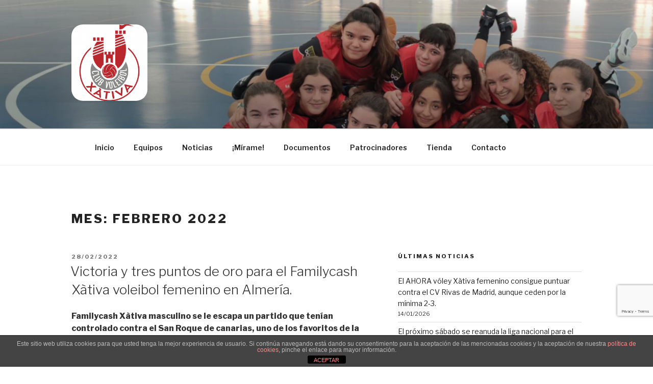

--- FILE ---
content_type: text/html; charset=utf-8
request_url: https://www.google.com/recaptcha/api2/anchor?ar=1&k=6LcDp7gUAAAAAE6akKw7-X9HjoH8TZQeA9c0ssbY&co=aHR0cHM6Ly93d3cuY3Z4YXRpdmEuY29tOjQ0Mw..&hl=en&v=PoyoqOPhxBO7pBk68S4YbpHZ&size=invisible&anchor-ms=20000&execute-ms=30000&cb=94q7ef7appnj
body_size: 48628
content:
<!DOCTYPE HTML><html dir="ltr" lang="en"><head><meta http-equiv="Content-Type" content="text/html; charset=UTF-8">
<meta http-equiv="X-UA-Compatible" content="IE=edge">
<title>reCAPTCHA</title>
<style type="text/css">
/* cyrillic-ext */
@font-face {
  font-family: 'Roboto';
  font-style: normal;
  font-weight: 400;
  font-stretch: 100%;
  src: url(//fonts.gstatic.com/s/roboto/v48/KFO7CnqEu92Fr1ME7kSn66aGLdTylUAMa3GUBHMdazTgWw.woff2) format('woff2');
  unicode-range: U+0460-052F, U+1C80-1C8A, U+20B4, U+2DE0-2DFF, U+A640-A69F, U+FE2E-FE2F;
}
/* cyrillic */
@font-face {
  font-family: 'Roboto';
  font-style: normal;
  font-weight: 400;
  font-stretch: 100%;
  src: url(//fonts.gstatic.com/s/roboto/v48/KFO7CnqEu92Fr1ME7kSn66aGLdTylUAMa3iUBHMdazTgWw.woff2) format('woff2');
  unicode-range: U+0301, U+0400-045F, U+0490-0491, U+04B0-04B1, U+2116;
}
/* greek-ext */
@font-face {
  font-family: 'Roboto';
  font-style: normal;
  font-weight: 400;
  font-stretch: 100%;
  src: url(//fonts.gstatic.com/s/roboto/v48/KFO7CnqEu92Fr1ME7kSn66aGLdTylUAMa3CUBHMdazTgWw.woff2) format('woff2');
  unicode-range: U+1F00-1FFF;
}
/* greek */
@font-face {
  font-family: 'Roboto';
  font-style: normal;
  font-weight: 400;
  font-stretch: 100%;
  src: url(//fonts.gstatic.com/s/roboto/v48/KFO7CnqEu92Fr1ME7kSn66aGLdTylUAMa3-UBHMdazTgWw.woff2) format('woff2');
  unicode-range: U+0370-0377, U+037A-037F, U+0384-038A, U+038C, U+038E-03A1, U+03A3-03FF;
}
/* math */
@font-face {
  font-family: 'Roboto';
  font-style: normal;
  font-weight: 400;
  font-stretch: 100%;
  src: url(//fonts.gstatic.com/s/roboto/v48/KFO7CnqEu92Fr1ME7kSn66aGLdTylUAMawCUBHMdazTgWw.woff2) format('woff2');
  unicode-range: U+0302-0303, U+0305, U+0307-0308, U+0310, U+0312, U+0315, U+031A, U+0326-0327, U+032C, U+032F-0330, U+0332-0333, U+0338, U+033A, U+0346, U+034D, U+0391-03A1, U+03A3-03A9, U+03B1-03C9, U+03D1, U+03D5-03D6, U+03F0-03F1, U+03F4-03F5, U+2016-2017, U+2034-2038, U+203C, U+2040, U+2043, U+2047, U+2050, U+2057, U+205F, U+2070-2071, U+2074-208E, U+2090-209C, U+20D0-20DC, U+20E1, U+20E5-20EF, U+2100-2112, U+2114-2115, U+2117-2121, U+2123-214F, U+2190, U+2192, U+2194-21AE, U+21B0-21E5, U+21F1-21F2, U+21F4-2211, U+2213-2214, U+2216-22FF, U+2308-230B, U+2310, U+2319, U+231C-2321, U+2336-237A, U+237C, U+2395, U+239B-23B7, U+23D0, U+23DC-23E1, U+2474-2475, U+25AF, U+25B3, U+25B7, U+25BD, U+25C1, U+25CA, U+25CC, U+25FB, U+266D-266F, U+27C0-27FF, U+2900-2AFF, U+2B0E-2B11, U+2B30-2B4C, U+2BFE, U+3030, U+FF5B, U+FF5D, U+1D400-1D7FF, U+1EE00-1EEFF;
}
/* symbols */
@font-face {
  font-family: 'Roboto';
  font-style: normal;
  font-weight: 400;
  font-stretch: 100%;
  src: url(//fonts.gstatic.com/s/roboto/v48/KFO7CnqEu92Fr1ME7kSn66aGLdTylUAMaxKUBHMdazTgWw.woff2) format('woff2');
  unicode-range: U+0001-000C, U+000E-001F, U+007F-009F, U+20DD-20E0, U+20E2-20E4, U+2150-218F, U+2190, U+2192, U+2194-2199, U+21AF, U+21E6-21F0, U+21F3, U+2218-2219, U+2299, U+22C4-22C6, U+2300-243F, U+2440-244A, U+2460-24FF, U+25A0-27BF, U+2800-28FF, U+2921-2922, U+2981, U+29BF, U+29EB, U+2B00-2BFF, U+4DC0-4DFF, U+FFF9-FFFB, U+10140-1018E, U+10190-1019C, U+101A0, U+101D0-101FD, U+102E0-102FB, U+10E60-10E7E, U+1D2C0-1D2D3, U+1D2E0-1D37F, U+1F000-1F0FF, U+1F100-1F1AD, U+1F1E6-1F1FF, U+1F30D-1F30F, U+1F315, U+1F31C, U+1F31E, U+1F320-1F32C, U+1F336, U+1F378, U+1F37D, U+1F382, U+1F393-1F39F, U+1F3A7-1F3A8, U+1F3AC-1F3AF, U+1F3C2, U+1F3C4-1F3C6, U+1F3CA-1F3CE, U+1F3D4-1F3E0, U+1F3ED, U+1F3F1-1F3F3, U+1F3F5-1F3F7, U+1F408, U+1F415, U+1F41F, U+1F426, U+1F43F, U+1F441-1F442, U+1F444, U+1F446-1F449, U+1F44C-1F44E, U+1F453, U+1F46A, U+1F47D, U+1F4A3, U+1F4B0, U+1F4B3, U+1F4B9, U+1F4BB, U+1F4BF, U+1F4C8-1F4CB, U+1F4D6, U+1F4DA, U+1F4DF, U+1F4E3-1F4E6, U+1F4EA-1F4ED, U+1F4F7, U+1F4F9-1F4FB, U+1F4FD-1F4FE, U+1F503, U+1F507-1F50B, U+1F50D, U+1F512-1F513, U+1F53E-1F54A, U+1F54F-1F5FA, U+1F610, U+1F650-1F67F, U+1F687, U+1F68D, U+1F691, U+1F694, U+1F698, U+1F6AD, U+1F6B2, U+1F6B9-1F6BA, U+1F6BC, U+1F6C6-1F6CF, U+1F6D3-1F6D7, U+1F6E0-1F6EA, U+1F6F0-1F6F3, U+1F6F7-1F6FC, U+1F700-1F7FF, U+1F800-1F80B, U+1F810-1F847, U+1F850-1F859, U+1F860-1F887, U+1F890-1F8AD, U+1F8B0-1F8BB, U+1F8C0-1F8C1, U+1F900-1F90B, U+1F93B, U+1F946, U+1F984, U+1F996, U+1F9E9, U+1FA00-1FA6F, U+1FA70-1FA7C, U+1FA80-1FA89, U+1FA8F-1FAC6, U+1FACE-1FADC, U+1FADF-1FAE9, U+1FAF0-1FAF8, U+1FB00-1FBFF;
}
/* vietnamese */
@font-face {
  font-family: 'Roboto';
  font-style: normal;
  font-weight: 400;
  font-stretch: 100%;
  src: url(//fonts.gstatic.com/s/roboto/v48/KFO7CnqEu92Fr1ME7kSn66aGLdTylUAMa3OUBHMdazTgWw.woff2) format('woff2');
  unicode-range: U+0102-0103, U+0110-0111, U+0128-0129, U+0168-0169, U+01A0-01A1, U+01AF-01B0, U+0300-0301, U+0303-0304, U+0308-0309, U+0323, U+0329, U+1EA0-1EF9, U+20AB;
}
/* latin-ext */
@font-face {
  font-family: 'Roboto';
  font-style: normal;
  font-weight: 400;
  font-stretch: 100%;
  src: url(//fonts.gstatic.com/s/roboto/v48/KFO7CnqEu92Fr1ME7kSn66aGLdTylUAMa3KUBHMdazTgWw.woff2) format('woff2');
  unicode-range: U+0100-02BA, U+02BD-02C5, U+02C7-02CC, U+02CE-02D7, U+02DD-02FF, U+0304, U+0308, U+0329, U+1D00-1DBF, U+1E00-1E9F, U+1EF2-1EFF, U+2020, U+20A0-20AB, U+20AD-20C0, U+2113, U+2C60-2C7F, U+A720-A7FF;
}
/* latin */
@font-face {
  font-family: 'Roboto';
  font-style: normal;
  font-weight: 400;
  font-stretch: 100%;
  src: url(//fonts.gstatic.com/s/roboto/v48/KFO7CnqEu92Fr1ME7kSn66aGLdTylUAMa3yUBHMdazQ.woff2) format('woff2');
  unicode-range: U+0000-00FF, U+0131, U+0152-0153, U+02BB-02BC, U+02C6, U+02DA, U+02DC, U+0304, U+0308, U+0329, U+2000-206F, U+20AC, U+2122, U+2191, U+2193, U+2212, U+2215, U+FEFF, U+FFFD;
}
/* cyrillic-ext */
@font-face {
  font-family: 'Roboto';
  font-style: normal;
  font-weight: 500;
  font-stretch: 100%;
  src: url(//fonts.gstatic.com/s/roboto/v48/KFO7CnqEu92Fr1ME7kSn66aGLdTylUAMa3GUBHMdazTgWw.woff2) format('woff2');
  unicode-range: U+0460-052F, U+1C80-1C8A, U+20B4, U+2DE0-2DFF, U+A640-A69F, U+FE2E-FE2F;
}
/* cyrillic */
@font-face {
  font-family: 'Roboto';
  font-style: normal;
  font-weight: 500;
  font-stretch: 100%;
  src: url(//fonts.gstatic.com/s/roboto/v48/KFO7CnqEu92Fr1ME7kSn66aGLdTylUAMa3iUBHMdazTgWw.woff2) format('woff2');
  unicode-range: U+0301, U+0400-045F, U+0490-0491, U+04B0-04B1, U+2116;
}
/* greek-ext */
@font-face {
  font-family: 'Roboto';
  font-style: normal;
  font-weight: 500;
  font-stretch: 100%;
  src: url(//fonts.gstatic.com/s/roboto/v48/KFO7CnqEu92Fr1ME7kSn66aGLdTylUAMa3CUBHMdazTgWw.woff2) format('woff2');
  unicode-range: U+1F00-1FFF;
}
/* greek */
@font-face {
  font-family: 'Roboto';
  font-style: normal;
  font-weight: 500;
  font-stretch: 100%;
  src: url(//fonts.gstatic.com/s/roboto/v48/KFO7CnqEu92Fr1ME7kSn66aGLdTylUAMa3-UBHMdazTgWw.woff2) format('woff2');
  unicode-range: U+0370-0377, U+037A-037F, U+0384-038A, U+038C, U+038E-03A1, U+03A3-03FF;
}
/* math */
@font-face {
  font-family: 'Roboto';
  font-style: normal;
  font-weight: 500;
  font-stretch: 100%;
  src: url(//fonts.gstatic.com/s/roboto/v48/KFO7CnqEu92Fr1ME7kSn66aGLdTylUAMawCUBHMdazTgWw.woff2) format('woff2');
  unicode-range: U+0302-0303, U+0305, U+0307-0308, U+0310, U+0312, U+0315, U+031A, U+0326-0327, U+032C, U+032F-0330, U+0332-0333, U+0338, U+033A, U+0346, U+034D, U+0391-03A1, U+03A3-03A9, U+03B1-03C9, U+03D1, U+03D5-03D6, U+03F0-03F1, U+03F4-03F5, U+2016-2017, U+2034-2038, U+203C, U+2040, U+2043, U+2047, U+2050, U+2057, U+205F, U+2070-2071, U+2074-208E, U+2090-209C, U+20D0-20DC, U+20E1, U+20E5-20EF, U+2100-2112, U+2114-2115, U+2117-2121, U+2123-214F, U+2190, U+2192, U+2194-21AE, U+21B0-21E5, U+21F1-21F2, U+21F4-2211, U+2213-2214, U+2216-22FF, U+2308-230B, U+2310, U+2319, U+231C-2321, U+2336-237A, U+237C, U+2395, U+239B-23B7, U+23D0, U+23DC-23E1, U+2474-2475, U+25AF, U+25B3, U+25B7, U+25BD, U+25C1, U+25CA, U+25CC, U+25FB, U+266D-266F, U+27C0-27FF, U+2900-2AFF, U+2B0E-2B11, U+2B30-2B4C, U+2BFE, U+3030, U+FF5B, U+FF5D, U+1D400-1D7FF, U+1EE00-1EEFF;
}
/* symbols */
@font-face {
  font-family: 'Roboto';
  font-style: normal;
  font-weight: 500;
  font-stretch: 100%;
  src: url(//fonts.gstatic.com/s/roboto/v48/KFO7CnqEu92Fr1ME7kSn66aGLdTylUAMaxKUBHMdazTgWw.woff2) format('woff2');
  unicode-range: U+0001-000C, U+000E-001F, U+007F-009F, U+20DD-20E0, U+20E2-20E4, U+2150-218F, U+2190, U+2192, U+2194-2199, U+21AF, U+21E6-21F0, U+21F3, U+2218-2219, U+2299, U+22C4-22C6, U+2300-243F, U+2440-244A, U+2460-24FF, U+25A0-27BF, U+2800-28FF, U+2921-2922, U+2981, U+29BF, U+29EB, U+2B00-2BFF, U+4DC0-4DFF, U+FFF9-FFFB, U+10140-1018E, U+10190-1019C, U+101A0, U+101D0-101FD, U+102E0-102FB, U+10E60-10E7E, U+1D2C0-1D2D3, U+1D2E0-1D37F, U+1F000-1F0FF, U+1F100-1F1AD, U+1F1E6-1F1FF, U+1F30D-1F30F, U+1F315, U+1F31C, U+1F31E, U+1F320-1F32C, U+1F336, U+1F378, U+1F37D, U+1F382, U+1F393-1F39F, U+1F3A7-1F3A8, U+1F3AC-1F3AF, U+1F3C2, U+1F3C4-1F3C6, U+1F3CA-1F3CE, U+1F3D4-1F3E0, U+1F3ED, U+1F3F1-1F3F3, U+1F3F5-1F3F7, U+1F408, U+1F415, U+1F41F, U+1F426, U+1F43F, U+1F441-1F442, U+1F444, U+1F446-1F449, U+1F44C-1F44E, U+1F453, U+1F46A, U+1F47D, U+1F4A3, U+1F4B0, U+1F4B3, U+1F4B9, U+1F4BB, U+1F4BF, U+1F4C8-1F4CB, U+1F4D6, U+1F4DA, U+1F4DF, U+1F4E3-1F4E6, U+1F4EA-1F4ED, U+1F4F7, U+1F4F9-1F4FB, U+1F4FD-1F4FE, U+1F503, U+1F507-1F50B, U+1F50D, U+1F512-1F513, U+1F53E-1F54A, U+1F54F-1F5FA, U+1F610, U+1F650-1F67F, U+1F687, U+1F68D, U+1F691, U+1F694, U+1F698, U+1F6AD, U+1F6B2, U+1F6B9-1F6BA, U+1F6BC, U+1F6C6-1F6CF, U+1F6D3-1F6D7, U+1F6E0-1F6EA, U+1F6F0-1F6F3, U+1F6F7-1F6FC, U+1F700-1F7FF, U+1F800-1F80B, U+1F810-1F847, U+1F850-1F859, U+1F860-1F887, U+1F890-1F8AD, U+1F8B0-1F8BB, U+1F8C0-1F8C1, U+1F900-1F90B, U+1F93B, U+1F946, U+1F984, U+1F996, U+1F9E9, U+1FA00-1FA6F, U+1FA70-1FA7C, U+1FA80-1FA89, U+1FA8F-1FAC6, U+1FACE-1FADC, U+1FADF-1FAE9, U+1FAF0-1FAF8, U+1FB00-1FBFF;
}
/* vietnamese */
@font-face {
  font-family: 'Roboto';
  font-style: normal;
  font-weight: 500;
  font-stretch: 100%;
  src: url(//fonts.gstatic.com/s/roboto/v48/KFO7CnqEu92Fr1ME7kSn66aGLdTylUAMa3OUBHMdazTgWw.woff2) format('woff2');
  unicode-range: U+0102-0103, U+0110-0111, U+0128-0129, U+0168-0169, U+01A0-01A1, U+01AF-01B0, U+0300-0301, U+0303-0304, U+0308-0309, U+0323, U+0329, U+1EA0-1EF9, U+20AB;
}
/* latin-ext */
@font-face {
  font-family: 'Roboto';
  font-style: normal;
  font-weight: 500;
  font-stretch: 100%;
  src: url(//fonts.gstatic.com/s/roboto/v48/KFO7CnqEu92Fr1ME7kSn66aGLdTylUAMa3KUBHMdazTgWw.woff2) format('woff2');
  unicode-range: U+0100-02BA, U+02BD-02C5, U+02C7-02CC, U+02CE-02D7, U+02DD-02FF, U+0304, U+0308, U+0329, U+1D00-1DBF, U+1E00-1E9F, U+1EF2-1EFF, U+2020, U+20A0-20AB, U+20AD-20C0, U+2113, U+2C60-2C7F, U+A720-A7FF;
}
/* latin */
@font-face {
  font-family: 'Roboto';
  font-style: normal;
  font-weight: 500;
  font-stretch: 100%;
  src: url(//fonts.gstatic.com/s/roboto/v48/KFO7CnqEu92Fr1ME7kSn66aGLdTylUAMa3yUBHMdazQ.woff2) format('woff2');
  unicode-range: U+0000-00FF, U+0131, U+0152-0153, U+02BB-02BC, U+02C6, U+02DA, U+02DC, U+0304, U+0308, U+0329, U+2000-206F, U+20AC, U+2122, U+2191, U+2193, U+2212, U+2215, U+FEFF, U+FFFD;
}
/* cyrillic-ext */
@font-face {
  font-family: 'Roboto';
  font-style: normal;
  font-weight: 900;
  font-stretch: 100%;
  src: url(//fonts.gstatic.com/s/roboto/v48/KFO7CnqEu92Fr1ME7kSn66aGLdTylUAMa3GUBHMdazTgWw.woff2) format('woff2');
  unicode-range: U+0460-052F, U+1C80-1C8A, U+20B4, U+2DE0-2DFF, U+A640-A69F, U+FE2E-FE2F;
}
/* cyrillic */
@font-face {
  font-family: 'Roboto';
  font-style: normal;
  font-weight: 900;
  font-stretch: 100%;
  src: url(//fonts.gstatic.com/s/roboto/v48/KFO7CnqEu92Fr1ME7kSn66aGLdTylUAMa3iUBHMdazTgWw.woff2) format('woff2');
  unicode-range: U+0301, U+0400-045F, U+0490-0491, U+04B0-04B1, U+2116;
}
/* greek-ext */
@font-face {
  font-family: 'Roboto';
  font-style: normal;
  font-weight: 900;
  font-stretch: 100%;
  src: url(//fonts.gstatic.com/s/roboto/v48/KFO7CnqEu92Fr1ME7kSn66aGLdTylUAMa3CUBHMdazTgWw.woff2) format('woff2');
  unicode-range: U+1F00-1FFF;
}
/* greek */
@font-face {
  font-family: 'Roboto';
  font-style: normal;
  font-weight: 900;
  font-stretch: 100%;
  src: url(//fonts.gstatic.com/s/roboto/v48/KFO7CnqEu92Fr1ME7kSn66aGLdTylUAMa3-UBHMdazTgWw.woff2) format('woff2');
  unicode-range: U+0370-0377, U+037A-037F, U+0384-038A, U+038C, U+038E-03A1, U+03A3-03FF;
}
/* math */
@font-face {
  font-family: 'Roboto';
  font-style: normal;
  font-weight: 900;
  font-stretch: 100%;
  src: url(//fonts.gstatic.com/s/roboto/v48/KFO7CnqEu92Fr1ME7kSn66aGLdTylUAMawCUBHMdazTgWw.woff2) format('woff2');
  unicode-range: U+0302-0303, U+0305, U+0307-0308, U+0310, U+0312, U+0315, U+031A, U+0326-0327, U+032C, U+032F-0330, U+0332-0333, U+0338, U+033A, U+0346, U+034D, U+0391-03A1, U+03A3-03A9, U+03B1-03C9, U+03D1, U+03D5-03D6, U+03F0-03F1, U+03F4-03F5, U+2016-2017, U+2034-2038, U+203C, U+2040, U+2043, U+2047, U+2050, U+2057, U+205F, U+2070-2071, U+2074-208E, U+2090-209C, U+20D0-20DC, U+20E1, U+20E5-20EF, U+2100-2112, U+2114-2115, U+2117-2121, U+2123-214F, U+2190, U+2192, U+2194-21AE, U+21B0-21E5, U+21F1-21F2, U+21F4-2211, U+2213-2214, U+2216-22FF, U+2308-230B, U+2310, U+2319, U+231C-2321, U+2336-237A, U+237C, U+2395, U+239B-23B7, U+23D0, U+23DC-23E1, U+2474-2475, U+25AF, U+25B3, U+25B7, U+25BD, U+25C1, U+25CA, U+25CC, U+25FB, U+266D-266F, U+27C0-27FF, U+2900-2AFF, U+2B0E-2B11, U+2B30-2B4C, U+2BFE, U+3030, U+FF5B, U+FF5D, U+1D400-1D7FF, U+1EE00-1EEFF;
}
/* symbols */
@font-face {
  font-family: 'Roboto';
  font-style: normal;
  font-weight: 900;
  font-stretch: 100%;
  src: url(//fonts.gstatic.com/s/roboto/v48/KFO7CnqEu92Fr1ME7kSn66aGLdTylUAMaxKUBHMdazTgWw.woff2) format('woff2');
  unicode-range: U+0001-000C, U+000E-001F, U+007F-009F, U+20DD-20E0, U+20E2-20E4, U+2150-218F, U+2190, U+2192, U+2194-2199, U+21AF, U+21E6-21F0, U+21F3, U+2218-2219, U+2299, U+22C4-22C6, U+2300-243F, U+2440-244A, U+2460-24FF, U+25A0-27BF, U+2800-28FF, U+2921-2922, U+2981, U+29BF, U+29EB, U+2B00-2BFF, U+4DC0-4DFF, U+FFF9-FFFB, U+10140-1018E, U+10190-1019C, U+101A0, U+101D0-101FD, U+102E0-102FB, U+10E60-10E7E, U+1D2C0-1D2D3, U+1D2E0-1D37F, U+1F000-1F0FF, U+1F100-1F1AD, U+1F1E6-1F1FF, U+1F30D-1F30F, U+1F315, U+1F31C, U+1F31E, U+1F320-1F32C, U+1F336, U+1F378, U+1F37D, U+1F382, U+1F393-1F39F, U+1F3A7-1F3A8, U+1F3AC-1F3AF, U+1F3C2, U+1F3C4-1F3C6, U+1F3CA-1F3CE, U+1F3D4-1F3E0, U+1F3ED, U+1F3F1-1F3F3, U+1F3F5-1F3F7, U+1F408, U+1F415, U+1F41F, U+1F426, U+1F43F, U+1F441-1F442, U+1F444, U+1F446-1F449, U+1F44C-1F44E, U+1F453, U+1F46A, U+1F47D, U+1F4A3, U+1F4B0, U+1F4B3, U+1F4B9, U+1F4BB, U+1F4BF, U+1F4C8-1F4CB, U+1F4D6, U+1F4DA, U+1F4DF, U+1F4E3-1F4E6, U+1F4EA-1F4ED, U+1F4F7, U+1F4F9-1F4FB, U+1F4FD-1F4FE, U+1F503, U+1F507-1F50B, U+1F50D, U+1F512-1F513, U+1F53E-1F54A, U+1F54F-1F5FA, U+1F610, U+1F650-1F67F, U+1F687, U+1F68D, U+1F691, U+1F694, U+1F698, U+1F6AD, U+1F6B2, U+1F6B9-1F6BA, U+1F6BC, U+1F6C6-1F6CF, U+1F6D3-1F6D7, U+1F6E0-1F6EA, U+1F6F0-1F6F3, U+1F6F7-1F6FC, U+1F700-1F7FF, U+1F800-1F80B, U+1F810-1F847, U+1F850-1F859, U+1F860-1F887, U+1F890-1F8AD, U+1F8B0-1F8BB, U+1F8C0-1F8C1, U+1F900-1F90B, U+1F93B, U+1F946, U+1F984, U+1F996, U+1F9E9, U+1FA00-1FA6F, U+1FA70-1FA7C, U+1FA80-1FA89, U+1FA8F-1FAC6, U+1FACE-1FADC, U+1FADF-1FAE9, U+1FAF0-1FAF8, U+1FB00-1FBFF;
}
/* vietnamese */
@font-face {
  font-family: 'Roboto';
  font-style: normal;
  font-weight: 900;
  font-stretch: 100%;
  src: url(//fonts.gstatic.com/s/roboto/v48/KFO7CnqEu92Fr1ME7kSn66aGLdTylUAMa3OUBHMdazTgWw.woff2) format('woff2');
  unicode-range: U+0102-0103, U+0110-0111, U+0128-0129, U+0168-0169, U+01A0-01A1, U+01AF-01B0, U+0300-0301, U+0303-0304, U+0308-0309, U+0323, U+0329, U+1EA0-1EF9, U+20AB;
}
/* latin-ext */
@font-face {
  font-family: 'Roboto';
  font-style: normal;
  font-weight: 900;
  font-stretch: 100%;
  src: url(//fonts.gstatic.com/s/roboto/v48/KFO7CnqEu92Fr1ME7kSn66aGLdTylUAMa3KUBHMdazTgWw.woff2) format('woff2');
  unicode-range: U+0100-02BA, U+02BD-02C5, U+02C7-02CC, U+02CE-02D7, U+02DD-02FF, U+0304, U+0308, U+0329, U+1D00-1DBF, U+1E00-1E9F, U+1EF2-1EFF, U+2020, U+20A0-20AB, U+20AD-20C0, U+2113, U+2C60-2C7F, U+A720-A7FF;
}
/* latin */
@font-face {
  font-family: 'Roboto';
  font-style: normal;
  font-weight: 900;
  font-stretch: 100%;
  src: url(//fonts.gstatic.com/s/roboto/v48/KFO7CnqEu92Fr1ME7kSn66aGLdTylUAMa3yUBHMdazQ.woff2) format('woff2');
  unicode-range: U+0000-00FF, U+0131, U+0152-0153, U+02BB-02BC, U+02C6, U+02DA, U+02DC, U+0304, U+0308, U+0329, U+2000-206F, U+20AC, U+2122, U+2191, U+2193, U+2212, U+2215, U+FEFF, U+FFFD;
}

</style>
<link rel="stylesheet" type="text/css" href="https://www.gstatic.com/recaptcha/releases/PoyoqOPhxBO7pBk68S4YbpHZ/styles__ltr.css">
<script nonce="_NmdWiIPZcDsQSnfCdgD_Q" type="text/javascript">window['__recaptcha_api'] = 'https://www.google.com/recaptcha/api2/';</script>
<script type="text/javascript" src="https://www.gstatic.com/recaptcha/releases/PoyoqOPhxBO7pBk68S4YbpHZ/recaptcha__en.js" nonce="_NmdWiIPZcDsQSnfCdgD_Q">
      
    </script></head>
<body><div id="rc-anchor-alert" class="rc-anchor-alert"></div>
<input type="hidden" id="recaptcha-token" value="[base64]">
<script type="text/javascript" nonce="_NmdWiIPZcDsQSnfCdgD_Q">
      recaptcha.anchor.Main.init("[\x22ainput\x22,[\x22bgdata\x22,\x22\x22,\[base64]/[base64]/[base64]/KE4oMTI0LHYsdi5HKSxMWihsLHYpKTpOKDEyNCx2LGwpLFYpLHYpLFQpKSxGKDE3MSx2KX0scjc9ZnVuY3Rpb24obCl7cmV0dXJuIGx9LEM9ZnVuY3Rpb24obCxWLHYpe04odixsLFYpLFZbYWtdPTI3OTZ9LG49ZnVuY3Rpb24obCxWKXtWLlg9KChWLlg/[base64]/[base64]/[base64]/[base64]/[base64]/[base64]/[base64]/[base64]/[base64]/[base64]/[base64]\\u003d\x22,\[base64]\x22,\x22NcKUUcK4JcKfwopJwo/CpDgFwqRpw47DlB5EwrzCvmg3wrrDonFQFsOfwox6w6HDnm7Ctl8fworCs8O/[base64]/CqUNHDMOaNMKnfEPCvFwcHFzDnk3Dr8OewosDZMK+cMK9w49eM8KcL8OAw4vCrXfChMOzw7QlRMOrVTk8JMO1w6nCgMOhw4rCk39Gw7prwqnCkXgOEjJhw4fCuyLDhl8teiQKFy1jw7bDoDJjAT1UaMKow5syw7zChcOpacO+wrF3EMKtHsKtYkd+w4/[base64]/YEAWUcK2wp3DisOyw5ksAiU9wpZoXE3CnATDusOYw5nCrcKzW8KcTBPDlE8Xwoorw4hewpvCgwLDqMOhbw/Dt1zDrsKzwqHDuhbDrkXCtsO4wpJ+KADCjX0swrh5w7Fkw5V6EMONAT5Uw6HCjMKDw6PCrSzCtjzCoGnCgXDCpRRFWcOWDVJmOcKMwpHDtTM1w4rCpBbDpcKBOMKlIVfDh8Kow6zChQ/DlxYdw6jCiw0qd1dDwoRsDMO9K8KGwrHCt0jCuEfCisK7V8K6Pyp/Ezcgw5rDicOAw4TCskVtayrDrTQONsOJTA97RxHDo1PDiStTw7Y1wqQZecKFwo5dw71TwphITsOra3Q9AgfClGnCr3EgQQgkdSTDicKMw4o7wpPDgcOlw65wwpTCqsKMKC9QwprCljLCtEpqecO/bcKKwofCt8K2woDCm8ORcGrDocOTb0fDliRHQ29rwoFFwqESw5LCr8K6woDCrsKJwqUvYgTCqkMFw5/ChsKVTxVQwppFw6NVw5PClcKIw5HDosOXXSxhwrwdwo5uXijChsKPw6YbwpZ6w7VFVljDlsK+BQEdIm7Cm8KYFMODwoDDrcOQdMOkw6sKDsKWwpQkwovCmcKoekhpwpgGw4JWwrEkw5XCo8KTVcKHwrhiVyXCklYow6M/SBshwp0Ow7PDjsK5wp3DssOPw5Q/wqhrJEHDisKnwqHDjUjCgsOVV8KKw4vCtcKLCMOTScOMfgXDl8KJZ0zCgsKXHMOTQnTCqcO8M8Kew4lvacKcw4/Cn0VDw6YRSA0wwqbCv0vDo8OPwq/DvsKjERx/w5vDscOYwovCgCrCoAlwwqVoD8ODKMOJwq/Cv8Oawr7DjHXCpcOgbcKcC8KUwqzDvENbc2QxWMOMWsKXGMOrwonCosOSw4Muw79xw6HCtT8Gwp/[base64]/LcOowqMRG8KfUMKBdcKmwojDnRdOw65+d0cGKWgVXhvDpcKTFwDDlMOMbMOBw6zCoTfDsMKNXDoLJcOKYxUZacOGGgjDuCovCMKWw7/Cn8KeNHvDimvDksOIwqjCu8KFR8K1w7DCnAnClMK1w4NNwrsSPyXDrBcrwpFVwptkIGhNwpbCusKDLMOsTXrDlGstwq3DkMOtw7fDinhrw4vDusKSWsK9UhpxezHDmVU0Y8KwwpPDt2YiFm1aYy/[base64]/Ct8Otc8K+wqLDi8K0w7VkeMO/D8K8w7Ugwossw4dIwqMjwqjDksO3woLDlWtCb8KJCcKZw4ZkwoLCrsKTw4I7fX5Hw6LCvx91MgXCgkUpEMKIw60SwqLCgQpZworDjgjDr8O2wrrDosOxw5PCmsKowpJUH8KAD3rDtcOHG8KkaMKJwrcGw4nDhmMawq7Dg192w4XCjl1aZRPDrEbDt8K/wr3Dq8O7woZtEjIMw57Cr8KkIMKzw7VHw73CmsKww7vCt8KDF8O4wrHCtmB+w48aRVA3wrsRc8OscwB8w7wzwq/CkGQsw7rCnsKSNCE6aQbDlzPCjsOYw5bCkMKNwrdkBgxiwovDuS/Cp8KqBH0jwrLDh8KXw5M9bGkWwr/[base64]/CncO2wr8Hfm7CnR7CoMOYwpvDl1oyM8Ovw70jwrwtwrINfAFGDBIEw6PDkxkGL8KTwrNfwqtXwqzCpMKmw53CqjcfwpQPwoYTVVN5woF8woU/wrrDm0o0w6vCt8K5w6B6aMKWRMOCw4hJwrnCrkzCtcOQw5bDpsO+wrwhUcK5w70ha8KHwpjDjsK0wrJ7QMKFwqpvwpvCvRXCjsK/w7oSA8KuKyI4wq/[base64]/BR5fwrHCu8Kawq/Dlg8JQifCrEFxYMOdNWHClWDCrmfCiMK6JsOjw53CnMKIf8Olch7DlsOXwrRgw6VMZ8O+wp3DoBDCn8KcRgl9wo8zwrPCvFjDnh3CvD0rwqdVHz/CksOjwrbDiMKMSsK2wpbCoSTDrhBYTybCpjEEamh+wrLDm8O0EcKgw7oswqvCm1/CiMO5EgDCl8OswpXDmGgOw417woHCl0HDrMOVwoApwqY2CAjDggfCm8KEw40Uw5TCnsODwo7Ch8KBTCxlwofCgjZ2OHXCi8OoF8OeHsKxwqRKYMKbOMOXwoMHOVxVAR46wq7Dv33Dv1BcFMK7RkrDj8OMBkzCr8O8GcOGw449LBzCnlBQMjvChkRowox6wr/DgzUKw4InecKoXG1vLMOvw7pSwqp8CExIBsOTwoxobMK+IcK8QcOlOyXCoMOiwrUnw73DnsODw6nDrsOeSX/DlsK0JsOnGMKAGU3Dqy3DqsOHw5LCuMOowoFAwrzDv8KZw4nCvsOhUlRDO8KXw5hmw6XCjyV6UjbDjRJUQcOaw4nCq8ODw4owB8KYfMObRsKgw4rCmBx2McOUw6bDsnnDucKQWAgyw77DnDoqQMOqYE/DrMK1w4ExwqRzwrfDvjtcw6jDu8OJw7rDgWlzwpnClMOfHTp0wobCosK2U8KZwo9yckBkw7wdwr/DilYbwonCnHJUej/DlXfChj/[base64]/[base64]/[base64]/[base64]/DtirDgVUWUndkwoBnworDt8Oywq1uwonDtTbCosO+bMOHw6/Dj8OudE3DpkrDqsOFw68gQgtEw6ACwoNiw73Di3jDsDYQJ8OBfHpQwrTCmADCnsOodMK4DcO2OcKnw5vClMKww4dmDRVyw4PDqMOow67DkcK8wrUPYsKLTMOpw7J5wojDmFvCpMKRw6PCg0XCvm1AaxLDlsKcw48Gw5fDg0PCrsOIecKNJcK/w6fDtcOGw5F7woPCt27CtsKuw6fDlGDChMK4HsOiF8OfayrCssKMRMKePyhwwoBYwr/DvGnDjsOUw4xIwr8ucWttw63DisOpw77DnMOdw4XDjMOBw44+woZHEcKvTMOHw53Ck8K6w53DtsK2wpFdw5zDggF2SU8leMOCw7s3worCmCzDoxjDh8Oiwo/CuDbCl8Kdwrlnw4XDmzDDtT0Uw41UH8K8LMK6flDCtMKzwrgKAMKmURIrWsK5wpFgw7vDjUbDocOAwqg4bnp8w5g0YXNPw657YMOjBEPDt8KqLU7CocKLUcKbMB7CnC/Cu8O9w7TCr8OQCCxbwopaw5FFGUFQEcKRD8OOwoPCm8OnPnPDtcKQw68Lwrpqw6pXwrDDqsKkeMKGwpnDiSvCkTTCkcKeCMO9GBBRwrPDv8KFwpvDlhM/w5jDu8KVwq46PcOXN8ONecORTwdZY8Olw7/Dkl55Z8KcCH0oAwHDlnDCqMO0OGoww6vDpiAnwpliIgXDhQ5SwqbDmAbCj3Y/WW5TwrbCkxx8BMOWw6IIw5DDiRoEwqfCqz1tTMOvQMKNFcOeLcObUWzDhwNvw7fCkR3DqAt7GMKKwoo2w4/[base64]/[base64]/[base64]/CkgQiwqDCscOcwq4HPcOrwqhlccK5OwPCusKiCFnDowrCpXHDmSLDjMKcw4AzwqjCs1R9ESFtw4HDjFTCvBN6J2YnDcOXWsKRYnXDj8OrI2xRXyzDlxDDisOdwr51wo/DrcK6wpMrw5ctw4PCkR7CrcKaRVHDnUfCmno4w7PDosKmw6liXcKow67Chlgyw6XCo8Kpwp8Ow77DsGR3AsKXRz/CisKQC8ONw5oawp4vOFfDp8KeBwPCnDxTwogBZcORwovDhRXCk8KVwpJqw73Dkippwpc7w7DCpEzDulbCvsKPw5jCpybDocK2wonCs8Kcw54Vw7TCtDtPU3xHwqdIcsKnX8K3LsOnwrl9FA3CiWTCsS/CosKXel3CscOnwr3CizNFw5PCscOPRS3CoElZWMKJZQDDh3EWB3dgJcO+fHM5SmnDtEjDtEHCpcKNw77DscOOZsOba0zDocK2V3lWGcK5w5FIBV/DmXBdKsKSwqjCjMKmR8ORwofCoFLDmcOpw6g+wqLDiwrDocOcw6RMw6gPwqzDo8KdHsKXw5ZfwonDlXbDhEZ9wo7Dv1LCvDfDjMO0IsOUTMOYKGBmwqFvw4AKwp/DqQNvNxEBwpBFM8OzCmICwq3CmTEeWBnCr8OzYcObwqVPwrLCpcOmccORw6TDqcKJbiHDksKXJMOAwr3DrW5uwpMuwpTDgMKjZFolwq7Djxs+w7DDqU/[base64]/CgzzCn8KGwq8QKcOvw4XCtnoJX8KbPAnCr8OfUcOgwqY7w5FPw61Kw4Y8E8OXTgs0w7Y3w4vCtMOdF38Mw4TCjU82LMOnw4DCqcOdw7EPdm3CnMKxWsO7HGPDpSvDjU/[base64]/FMOOw55aRcOCw5rCgEvDpmFfwqZnNVg9w6o/eifDjUTCkQTDm8Ohw5nCtBYxBHjCoU87w5XCv8KlRmZsNmXDhjYPW8KYwpTDmETCjyfCrcOXwrTCvRPCsULDnsOGwqTDu8OwacKjwr4yDVIbUU3Cl1/Dvk51w4rDqMOuUB18PMOwworCnmHCvjIowpjCu3FxXsKgBUvCqTfCj8K4CcO6eC/CnMOQX8KlE8Kfw5rDpAw/[base64]/[base64]/woUsFsO6YyjDgsKaVcOuwoNXK8ORw4vCg8KkcCHCl8Khwr9Pw7/Cr8OaUQI2JcK8woXCoMKfwrUjJXVdGitDwpHCsMOrwojDk8KHXsKjc8KZwpHDg8O5C0x/wqw4w7BEZwxOw4HCnWHCrwVqKsOmw6ZlYV86wrPDo8KvPkLCqmAgZWBjCsKLP8KVwo/DosK0w6E8M8KRwo/DosKfw6kQKU9yYsKxw6cyUcO3XUzCvwbDvwIRScOZwp3DpWo0MFcCwpTCg0ECwqvCmXwVUSYaNMKfBBlXw4bDtlLCiMKaJMKuwobCszpVwoA8JW8XU3/[base64]/DgcKNIsKcA1ETwofCusK8wqPDrcORw6LDvMOkwrvDn8KbwqrDuUjDkU5fw6VEwq/DpFbDicKJBVcJTzoqw7ktL3Z5w5E8IcOpGlpYUyfDncKTw6TDmMKSwo9mwqxewrh5OmDDgX/CvMKlYSZtwqZcXMKCWsOTwrM3QsKOwqYLw7FTL0Yaw68Ow4wgJsKFJE3CnG7ClzMbwr/Dj8KlwqzDn8Ksw6XCiC/CjUjDocKeWMK/[base64]/[base64]/Do8KEFSljYMK7SMOpJsOxwpp9X1F1w4g6w7EQXiZGEyDDrgFJFcKcLlMeZgcLw55CAsKXw7DCrMOmBB0Iw49nIsK/XsO0w605dH3Cu3QRXcOvfz/Dl8ODCcODwqJwCcKOwp7DrxIfw7sFw5NuTsKFJ0rCqsKdHsOnwpHCosOTw6IUYmbCuHnCrTUNwrITw6HDj8KAPljDo8OFGmfDusKIZ8KIWS3CkCR5w7NYwqnDphgGEMOaHjguw58td8Kfwp/[base64]/DnExff1HCrj0RUE4bw6fDqBTDgzfDll3CosOCwpvDhcOqAMKhMMO8woxKZHFCIsK9w5PCpcK/dsOWBWlXJcO6w45Bw6rDjGJDwoHDssONwqEuwrFOw4LCvjfDoBzDuUPCjsKwe8KMcjYTwo7Du1bDswgOXBnDnynClcOzw73DtMOVdzl6w53DisOqXBbDhMKgw7FFw4gRcMK/J8O6HcKEwrMKT8OWw7pTw5/Dol8OPBQ0UsO5w4lhbcOcQQF/BnQmCsKNaMO8wqw5w7ImwoNeI8O8OMOTJsOtTWTCiy1Gw45Jw6bCtsKdd04UK8KHwoImM2rDqXDDuy3DuyEdfQXCmhwcWsKUEsKreHXClsKPwo7Cm1/DrMOtw7l8KjRQw4FXw7/[base64]/wrDCk8K8w5cQwpFPwr0WV8O3bsKZw4DDrMOJwpI1A8K9w55lwpfCv8O0GMOGwrUdwrU9QE1XWSAjw5jDtsKRDMKbwoAKw6XDgsKBEsKcw7/CuwDCtHjDlCw8wqkILMO6wq3DvsK/w4LDthvDrhAhHcKKdhVYwpbCsMKaSsO5w6snw5FSwpbDtljDocOuIMORWnZ3wqkFw6sZS20+w6JxwrzCvgA0w7V6LMOWwpHDr8ORwotNTcOuSEplw5E3HcOyw4/Dhw7DmFg/FSVnwqJhwpvDt8Knw5LCrcONwqfDmcKzVMK2wo/CoVgPN8KkT8Klw6Z9w4jDuMKUc0fDs8KzOQvCq8OAZ8OuD3xcw6LCjwvDk1TDk8OkwqTDv8KTS1E7C8OXw6ZuZ01hwoXDrGcoYcKLw4nCh8KsA2nDpDJ/GyTCoxjCuMKFwrLCrETCqMKjw6jCrkHCpTLDimMbRsOkOEgSJh7Dqw9bSXAuwqnCk8OiFDNIWDnDqMOow50nDQIOWhvCmsO5wpjDtMKDw5TCqRbDkMOkw6vCrAdTwqjDn8OIwpvCicOKcmfDg8KWwqJtw68xwrjDgMOkw5Nbw6hoFClrEsKrMC/DqSjCpMO1U8KiF8KIw4nDvMOMG8OowoJKFMOlHkTChQkOw6ESccOdRcKHVUs4w6cJZ8KpEm/DiMKUBgjDvcKiDsO5djbCg1hQFSfCgD/Cl3lHC8OPf2RYw6TDnxPCksO6wq4Aw7pGwoHDmcOPw51ddnPDh8ONwqvCkGrDqcKoYcKvwqvDj2LCuBzDk8Kow7vCrTlqPcKnPGHCiR3DrcKzw7TDpBN8WVrCiivDnMODDMKqw47DlwjCgkzCuihlwonCtcKYEELCmD9qWS7Cm8OheMO7VX/DjRjDvMK+ccKWGcOUw6LDuHQCw6zDksOsNBA0w4XDpD3DuXRywrZJwqjDsmBePx7CiBXCm1MSCFTDrSPDtFTCuC/DkisiOQoYJEDDqlwfEWdlw41iUsKaeGkmHHPDux4+wqRFAsKjRsOmUCtvNsORw4PCqF4/K8OKcMONR8O0w4sBw6N9w5bCilk+wrluw5DCoQPCiMKRA37CkV4tw4rCvcKCw7lZwqsmw4w/E8O5wrAewrDClHjDq1NkeCVyw6nChcKgfMOcWsO9cMOSw4DCiXrCglrCoMKXIXMGeAjCpUNPa8KeHS8TAcK9CsKfTGUrAk8qfsKmwrwEwplrw53Dr8KZEsOnwpsww6rDo3d7w5sEf8KmwqEnR1E2w6MuY8Oiwrx/M8KKw7/Dk8OIw6ZRwo8Cw5hyWzxHMMKTwqxlBsKMwo/CvMKmw4h+fcKDLRpWwoU1c8KRw4/DgBYswrnDjmojwoE4woLDm8OcwpTCtMKtwq/Dnn0zwoDCrjJ2GTDCg8OywoQtE1tRElLCkkXClGp7wpU+w6bDuUUPwqLCri3DmHPCp8K8QjrCpn/DuVFifB3CrMOzaFRZw67Dp1PDhRbDow1qw5fDj8OswqHDhBJnw4AFdsOiGMOAw57CnsOuecK2a8OMwqXCrsKRI8OmPcOgAMOowonCqMK5w4FdwonDt3wmw7A+wq4cw50BwpXChDjDtR7DgMOowp/CgWsvwrLCu8O4AW48wqnDvV7DlDLDmU3Cr0sKwrRVw61Yw74/IRVpAyB3IMO+JsOgwrQMw5/Cg3F1NBU7w4bDsMOcJ8OafmEjwrzCt8K3w53DhcK3wq80w7jCl8OPHMKnw6rCisOLdwMKw4/CjmDCtjbCpAvClQvCtzHCpV4fU00Qwo8DwrbDoUlCwonChMOqwobDicKiwroRwpo+BcOBwr5NM0IFwqB+NsOPwqlnw5k8F2dMw6IadU/CkMOnJTp6woDDsDDDnsOFwpDDosKTwr3Di8KsNcOcR8KLwpUnJhVnczjCi8OMEMKPSsKQI8KzwrfDtRTCnRXDgVFeTF9zA8KWfyrCrwfCnFLDnMOQHcOcIMORwq0TW2PCpMO5w4jDhMOaBcKuwqFbw4nDnUDCnAJGPl9/wq7DjMKBw7LCh8KgwqM7w5cxPsKXG3nDpMK0w7lowrfCkGjCp3U9w4nDh0pEe8Kdw7nCrkJ9wqgfJsKOw7xWPg5QeB1jYcK0encrSMOowrs3TnFow45awrDDpsKJYsOvw5bDmCXDmMK9PMO9wq4zQMKmw45jwrlTY8ObSMOcU23ChDLDkB/CvcOIfsO0wohnYcOww4shUsKlC8O2QmDDvsOhBTLCrwzDq8KTYRnCnnBUw7RZwpfDn8OCZiDDm8K0wphnw6TCryjDtgHCgcKhBxIzScKJb8K7wqPCosKhd8OuUhRrGC8Swo3DsmrCn8K0w6rCs8OFbMO4OTDCqEJawr/CusOFwqLDpcKgHS3CrVktwrXCosKYw6FTQz/CmyQLw598wqfDkCNgMsOyQh3DkcKpwrAgbDEpNsKIwr4Ow4HCkcOkwro3wofDvis1w6FpNsOtecOXwpRRw43DvMKDwoPCml5DIy3Dn1BzEsOTw5vDoXkBIsO4U8Kcwq3CnEN2Ex7DlMKRWSLCnRwXK8OOw6XDs8KDYAvCvT7Cl8KMbMKuIV7Dv8KYKsO9wp/CoQFMw6/[base64]/wrPDn8KCRsK4w7ULwpk5wrPDnyLCv1MFTFEUccOvw7geG8KZw7DDjsKqw5A5RwsTwrnCqQnCp8Olcx89WlXCnDvCkBgjSw99wqbDgjZWRMKuG8OsCkDDkMOaw57Dl0zDhcO5DUjDpMK9wppjw5gPSzhedHnDqsKxO8Ozanl/O8ORw4dlwrbDliLDh1kXwrfCqMKVXcOsASHCkzdIw6B0worDrsK3VFrCl3NTGsO/wo3CqcOrecO/wrTClV/DtU8dScK0RRlfZcKJW8K8wpglw7sNwpHDh8Kvw4XCm3I5w7/CnE8/b8Oowr0IAsKiMVkyQ8OIw7vDmsOrw4zCm2PClsKqwqHDmwTDqwLCsUfCjMKWOnDDjQrCvTfDqSVBwrtTwo9IwqTCiyUjwrnDol5ZwqrCpifCo3bDhzjCvsKtwp89w5zCvMOUMRLCgCnDlD95UWHDnMOmw63CuMOfGcKBwqk2wpjDgjUUw5/Cvll4YsKIw5zCsMKkA8KCwrE+woTDo8OJbcKzwojCiDfCscOQOXRgChhIw5nDrzXCp8K+wppIw7jDl8KpwpPCnsOrw4MVeH0lwrQPw6FRCg9XWsKkfAvChDkPCcObwqJLw4JtwqnCgR7CvsKcNnPDj8KtwoU7w4A6O8KrwqHChUkuEsKKw7YYal/CnBhGw5rDuT3DiMK1LMKhMcKuA8Oqw6k6woDCm8OuB8OQwozCtMOOVGQxwq4mwrvCm8OyRcOtw7hgwqvDn8KowpkiR0LCvMKNaMORC8Owczx8w7poUGw4wrrDgcK+wqd/TsK4KcO8EcKBwqDDk3XCkQRdw5LCqsO8w4jDkn/CgXMzw7opRETCkBJtSsOtwolWw6vDtcK7TC08LMOkBcKxwpTDs8KYw6PCssOpJQLDlMOWAMKnwrvDvlbCjMK3GWJ4wqo+wpfDg8KIw48uPcKyRnHDpMK5w5XCtXHDk8ORa8Otwr1cDzkAFApUZGFBwrzDvMOvWW5ew5fDsxw4wodGTsKnw7/CqsKgwpTDr00mf3kEbBAMHVBlw7HDlxkKHcKQw7oKw6zDrAx+TcKJGsKVRMKAwqDCjsOeeVBaUDTDvGYrLsOIImXCiwpGwrDDj8OxFsK5w5vDhW3CosOzwotcwrN9bcKiw7jDn8OnwrdNwpTDk8KswrjDgSPCoT/Cq0PCqsK7w7PDnTvCp8O5wpvDkMK+OW4Swrdaw7IbMsOYUzfDm8KTZADDgMOSAzPCsxnDoMK2JsOkV2sIwpjClkAwwqYAwo9Dw5bCtgzCh8KDFMKMwpoKcB1MDsOlYcO2EFTDsCUXwrMbf31bw43Ct8KOP3jDvVjCocOAXEbCocOOQC1QJcKAw6/CojJyw7LDoMK/wp3Crn82CMK1T0hAeiU/[base64]/DrUANwpsfEiHDs8KTT8OvPsObwrBxw4/CocOXLzh7JMK9LcOGaMKVLw98FcKtw6nCmhnDs8OjwrUhGsK+OkUUQcOgwqnCscOCZMO9w509KcODw48ge0PDqWbDjcOzwrxvQ8Kyw4UePSR7wooRDcOuG8OLw44ZZMOrO3BVw4zCgcKewoEpw7/Dq8K3W2jChzPDqks1DcOVw6EhwrDDqA4bSH9vJmQlwqFYJlhxEMOcP3E+DGLChMKfBMKgwrrDqsOyw6TDkQUiG8KuwrbDhA5YE8Oiw5oYNS7ClBpUT0sTw5HDscKowqvDn3bCqh5TIMK+QnwfwoTDlXZOwoDDniLCiF9vwrDCrgE1L2XDuHxGwqXDjnnClcKlw55/YcKXwoBPLivDuxzDrWpxFsKfw7obXMOxGDYWbA1/SDDCoWgAFMO3D8Kzwo0IKHUkwpA9w4jCmT1ZTMOsdMKvcBPDnC0KUsOkw4zChsOOLcOQw5hdw5PDty8+P1soMcO5IUHCg8OnwokgG8Kmw7gpFlgVw6bDk8OSwrPDv8ObGMKPw5AJUMObwoDDvD3DvMKLA8KVwp0dw6fDj2UtdyHDlsK+PGwwOsKKO2Z/Hj3CvSLDt8OTwoDDsxo/YBhoLnnCoMOtaMKGXBgNwoAQLMOPw51+KsOHRMOdwpxsR3I/wpnCg8OETBDDnsKgw79Ow5rDkcKzw6rDklbDmMOQw7FJCMOkGX7DqMOJwpjDlDoiX8OSw7xdw4TCrj0qwo/CuMKTwpDCncKyw4cZw63CosOowrl8KDlCIXEeSlXCtX96D1gLfistwqU9w5sYfsOiw6k0FxzDl8OfBsK0wokew5gPw6HDvcKkZClFH0vDjGoDwoDDiiE6w5HDgcKVbMOhNl7DlMOLYlPDkzAxWWDDi8KcwqYPX8KowoMpw4QwwpMow6/CvsKXQMOXw6Aew44xGcOOIsKjwrnDkMK5NzVcw7zDnSgecEIiVsKWX2JuwqvDhQXCrB1QX8KXVMK+YiPCmErDlcOSw57Cg8O5w4U/I0LCtAJ4wpxHex8QD8KXalpNPlDCkhBgR0sEQFVLY2UhGRbDsy8rWsKiw6BPwrbCvsO/EsOkw5c5w6M4U2HCiMOTwrdoGgPCnCNsw5/[base64]/CscK3DsOtw5M6w7FCVHQBw7wdZB/DmsKjw63Cp38ewrMcTsKYO8OMHcKowoxRKlF0wrnDp8K6AMO6w5HDvsODbWMAesKCw5fDoMKMw7zCvMKMTGTCo8OIwqzCj1XDvXTDiCEXDBDDnMOTw5MfDMKfwqFTK8OsGcO8wqkYE2vCpSbDiVjDlUrCiMOAOyLCgQwJw6vCsz/CvcOEWlJHw7LDocOAw5gYwrJUDisoawlec8KIw4dKwqo0w47DsDFxw70Gw7ZFwpUTwojCucKeDMOYRXlGGcO2wpdfKcOkw4bDmcKbw7t9K8OEwqtELkFDTsOgcGfCq8K9wrQ0w4Vbw4TDusOiD8KHKnnDpMOkw7IAPsOjVQZzA8OXZh4UeGtiacOIbFjDhzDCnAduO2/CrXVtwo94wowmw5vCn8K0wrHCjcKPTMK9EEXDm1/Cqx0AY8K4SsK4UQERw7bDgRJuIMKww5NfwpoQwqN7w6kIw7/Dj8OhfsKPUsKhTTdJw7d/w5cSwqfDkGg6RGzCr3Q6HlAawqJBb0hzwo5UXl7DgMKDE1kKG0ttw7rCizsVZcKOw40gw6LCmsOKSyA0w4fDuzlTw58rKA7Cm1VOGcOAw5E2w4XCnMOOTsOePAvDn19Gw6/CvMKlZX9nw6PChzU5w6jCvQXDmsKYwpgGIcK+wq5ZZMOaLBHCsgVOwp4Rw4Ixwq7ClgrDo8OuPnPDuSTDpw/DmTbCoV9gwr0Dc33CjUXCrHohKcKSw6nDmMKdLwLDp21Qw4rCisOhwqFNblDDlMKVGcK9IsOBw7B9AkrDqsK2QA/CucKyAXccVcOZw5zCrC3CucK1wojCogfChjgQw7fDgcOJVMKGw7jDucKow43CtRjDqCIvYsOUPULDk2vDrWJaW8KVEyEmw6pLDQVGJMObwrvCuMK7fsK/[base64]/wpvDgFjDkMO4w5EYHcOlwr7Ckl7CrMOMSsOYw4IwIMKxwonCp07DiBTCtcKIwpDCikbDnMKWS8K7w6/[base64]/DhRLDtQ8Sw53CrwfDrV0AwrfCosKiYcOKw5rDl8OKwpxNwotBwozCt2krwpRFw6d3JsK8wobDkcK/[base64]/CcK4XMK+w5TDiMONwpsLZw1eJGcxKcK3w5jDkMKvwozCpMOVw5VlwrYLElUMdHDCvB55w6MOIcO1w5vCqRjDnMK8fEPClsOtwpvChMKQOcOzw6vDtcKrw5XCkFPDjUAuwo/CjMO0wog9w7sQw5nCncKEw5YCDMK4AsO+YMKuw6vCvyAmRFtcwrTCiDhzwq/CjMOHwptpCMKlwohLw7HCm8OrwoFiwqJqEyhsdcKCw7lKw7hVTmHCjsK0CURjw5A8DBXCjcObw6paecKKwrPDiTcmwpNiwrfCk03DrXhkw4zDnAZsAFwzCVlGZMKgwrQkwoM3esOUwqIzwoxcOC3CqsK8w7xtw4J/ScOTw67DnxQjwpLDlFvDng1/Ol01w4MoaMKIB8O8w7Vew7FsC8Kgw7zCoE3CojPCj8OVw5/[base64]/CssKlwrbCk8K0w79aw6tMXFBaETp7U2JKwpFswpLDmsKHwozCpxbDjMKxw6LDniZkw5F3wpd/w5LDlhfDg8Khw4zCh8ODwr/ClQI9ScKEVsKmw7xPPcKTwqTDkMKJGsOgUcKRwo7CmWYBw5tMw7zDv8KjLMOrUkXChMOewqlEw73Dh8Obw5zDunY4w4XDlMOiw78qwqjCnHNXwoBsXsKQwo/[base64]/[base64]/CmBFgARDDh3PDj8OWwpXDl3jCtmLCt8OfQDjDoDHDsWTDpmPDllDDj8OcwpVGaMKkWinCsGhVOz3Cg8KZw5QFwqlyVcO2wpJIw4bCvcOaw5UOwr3DlcKew4DCsmPCmTc9wrnDhXLCnSkkZ2JvWFQNwrNIY8O2w6JHw4xNwo/DpDDDqXJvHSh/w6HCocOVJQMbwoTDpsOzw4HCpMOcfCHCu8KGe3zCoDXDmgLDtcO6w4bDrDJcwogRahZ+SMKRB0HDrQF7RmLDrcOPwqjDvsKcIDDDksOHwpcJHcKqwqXDi8K/w7TDtMKVL8ODw4pkw6kgw6bCtsO3w7rCu8KRwr3CicOTwozCg1Y9KhTDkMKLX8KXNBRvwoBfw6LDh8K5w5/ClALDmMK8w57DqR1VdksXBg/CpF3Dg8Oww7tOwrIaJcKZwoPCs8OOw6UBwqZvw5wew7FiwrJLVsOlPMO5JcOof8Kkw50dNsOAf8OFwoPDsHHCisOxUy3Cp8OMw6Q6wqBeXxRifQHCm1VJw5jDusO/Y05ywo/CoAzDmBo/SsKNdWV9Tys+EsO3Y2d3Y8O5dcKNAlnDoMOjdjvDuMK5wpNdV2DCkcKAwpbDpmHDqUPDulZ0wqbCoMO3J8O+VsO/TGnDqcKMRcOrw7vCrzLChS1Bw7jCnsKMw5jDi2nCllrDvcO4OMOBEwgcasKhw5fDlcODwqgRw4bDicOEVMO/w7ZwwogQWhvDq8KGwos5DgBFwqRwDwHCjSrCrCfCsDdYwqcbFMO/w77Dnk9lw7xhN23CsnnCp8KOQBJ9wq9WQsKWwokwC8Khw79PAFfCrhfDqkV+w6rDhsKmw4wKw6FfERzDvMO5w5fDrzUaworCjS/Ds8K3fX9Yw6YoCcO0w40uEsOAesO2U8KlwoTDpMKXwokkY8KWwrE6VBDCuy9QZ0vDsypsYcKqQ8O0Yy9ow45RwqbCs8KCe8Krwo/DmMOofMKyecOuVMOmwr/[base64]/KUDDv35dw6NKw4bDvFITw443XldqPEHCgyobWMKvKsOkwrEodMOkw7zChsKYwoQnHQvCp8KWw6fDssK3X8KFKAB/E0ggwrYnw4Qhw70jwoTClAXDvMKxw5gEwoNQBcO7JAXCsBdSwpnCgsO/[base64]/DvjA8wq/[base64]/DtVjCucOyAMO1dSjCtAEMU8K/YsKVw4HCmkBnUcO0wp3Dr8KKwqLDjB17w6N/[base64]/w7PCki5lwpMVwrPDi0/Dojwjw5rCusOlEMK6Z8KVwoY3OcOzwrROw6DCpMK7MTg7WMKpJsO4wp3CkmQCw4ppwrzCvm7DgQwxVcKqw5w0woE2X2HDgsOndmrDumJeRMKEFHLDjibCqT/DuxZNNsKgGcKzw7nDmsKGw4DCpMKMdsKDwqvCuFPDkmvDq294w7hFwpBhw5BYAcKXw4PDvsO2AsKOwonCrwLDq8KMUcOrwpHDu8Ozw7DDgMK0wrlWwowEw4FkAAzCvRDCik4rDMKQeMKhPMK5w6PDgxR6w4FWYUjCrhocw5AnIBjDvsKrwqvDi8K7wqrDsCNfw4/ClMOvG8KXw7oDw48hAcKjwotIOsKwwqLDhlrCjsOIw47CnAtoPcKQwoBIYTbDnMKIE33Dh8KXMEtzbQLDqlXDo0pZwqc1XcKrDMOZw7HDjcOxB3HDgcOXwr7DlcK8w4R4w7hoasOFw4/Cl8OAw4DDiBHDpMKYOR0ofCjDh8K+wqcMCWcmwqfDphhuA8KIwrAbWMKLU3rCsDHCizrDj08UViHDrcK1wqVqGcKhGW/ChMOhCmN/woHDocKjwq7DmD/DtHVXwpwvdMKkGsO1TD01woLCrQ3DgMOAJnnDmFRNwqXCocKNwo8IF8OfdkTDi8K/R3TCqGJPRsKkCMK6wpbCncK/QsKBLMOtJ39QwrjCnMOJwq3DncKsMnvDmcO4w5NRBsKVw6PDscKjw5tPJyrCjMKNUFQ/UADDscOBw5XDl8KLb1MgXMKVB8OXwr9FwoYSQEbDk8OxwpkRwonCvkLDunrDkMKqccKsJTMYGsKOwqZRw6/DhyzDk8K2eMOFXkrDv8KEfsOnwokuW20AHBQ1Y8OFIGLCtsOoa8O0w6vDt8OrE8KGw45kwo/Cs8KAw4Yhw4oNE8O1egolwrJbBsO4wrFtwoQ6wp7DusKow4/Cvx/CnMKja8KZBHdnbRxzW8OqWMOjw5FAw6vDr8KXwrXCpMKGw5XCvV8LXTMeRCkXIgA+w7jDlMK4UsOLbwfDpGPDpsOnwpnDhjTDhcKtwrdTBjrDvC9kw5JFLsOzwrg1wptsbhHDtsKKUcOBwqBoPi4XwpnDtcO6FwvDgcOjw7/[base64]/V8OHDGURaW7Dk8OdwqHDlz7Clxw5wonChwHCt8OOw5jDn8O0S8O5w4rDlcO5aSIeZsKQw4LDkmtJw5jDjmvDvMK5Gn7DqlhoUW0Uw4fCtATCsMKkw4PDj2x6w5IFw79vw7QeNnDCkw/Dp8K6wpzDhsKvHcKMekpecSjDoMKbMy3DgWxQwp3DsUARwos7JAd/[base64]/N8KvKkprVsKpDMOBwrTDhXHCmsOeFsKDNATCscKQwq/DicK5IT3ClcOMU8KzwrsbwoPCqsOwwqHCkMKbVDjCjgTCiMK4w7EKw5rCicKuOTo6DmxAwprCrVdwEC/ChkJfwpvDt8KOw6YYEsKMw7hZwpQBwpEYVA3CkcKFwqp5XcKmw5A0RsKFw6FDwpzCoH99M8Oaw7rCuMObw44FwqnCukTCjXEYN00KAU/Cu8Ktw44dAUgzw6vCjcKQw5LChXbCnsOKXnUnw6zDnGYNO8KywrbDm8OzdMO+HMOywofDpA9mHHLClAfDocOPwrTDtWPClsOpAhvCisORw4AVSXHCqmfDsybDgw/[base64]/[base64]/wo/Cgy/[base64]/CuWDCqcOGwq1ew4hlBMKsPMKXScKxR8ORw4rDjsO+w5vCokcvw5c4Ck5mSDkbCcKPScK+L8KZQ8OafwBdwrsfwpzCrMKWHsOiesOWwpxePMObwqUlw4PCk8OFwrhnw54TwqzDmwQ+Qw/DgsOaZMKtwrzDvcKfKsKFeMOLN0nDr8Kvw5DChRZ8woXDosKzKcOcw7YNAsO4w7PCtCdGEwUIwqITZmTDvXt6w7LDisKMwqY3wpjDtMO1w4rDq8K+LjPCklfCuxHDp8O6w5BGYsOBBsO4wrB/Jk/CoUvCoiEtwr5kRCPDgMO0wpvDrhQqWzpbwrEYwqtawoY5Mh/DoVjCpmBpwq8nw5oiw4Nnw43DqnvCgcKzwrHDocKhKRhhw4jDlFPCqMKUwrHCjmDCkX0pUX1/w7DDqk/DrgRJJ8KofMOrwrUrNcONw5DCt8KyPMO3MVRmLzkDRMKfaMKXwqxgO2jCm8OPwo41ITMCw78MUDfCjnHDjy86w5bChMKdEyzDlAEuWcOcY8Oqw5zDiCE3w5lTw7nCljNeIsOGw5DCucKEwpnDmMK7wpJXZcKRwrgbwqvDuQl4QWAoCsKIwqfDk8OJwp/Cv8O+NH9celddLcKgwpRMw5hPwqfDo8KKw5vCpVR9w7lPwpnDgMOMw6XDk8KXfzliwpEYPkcbwo/DqUNuwo5YwpjDlMK4wr9IYFo2cMOQwrV6wpoeZDJUY8KEw78KbXV6ehjCr0fDoSADw6nCqkjCtMOvCmpEQcKzw7TDny/DpiEoFkLDlMONwpMXw6JOEMKQw6DDu8KcwobDtMOAwo/Ch8KiAcOewo7CuzzCrMKPwp8/TcKuYXF+wqLDkMOdwonCig7Drj9ew4PDlno3w55aw4nCs8OlPw/CocOJw75ZwpzCo0U0RwjCukzDqsKLw5fDuMK7CsKaw5tvEMOSw7/DksOCADPClVXClWAPwpPDkgLCo8K4MjlZPmTCj8OFdcKRfAjCvjXCpcOvwq0ywqXCtlLDjml3w43Dq2fCozDDg8OMSMKXwrfDnUUdF2/Dm3EyDcOUPcOzVEIKXWnDpREWYEXCvSohw6B2wqDCqcO2WcKpwp7CgsO9wofCvX4tFMKmW3DCoysVw6PCqMKiW2wDe8Knwrgiw6A3Vh7DgMKxccKoSkHDvBjDv8KbwodsOW55ClJow7lnwqZ1wrzDusKEw4DCtErCmVxxdMKYwpsiEh/DocOgw5NPdzNBwqdTV8KdRlXCvgQhw7fDjiHChzc1YGcjCBzDmVQrwoPDkcK0ODt5ZcKVwp5BGcKdw4DDs10ILWEEDsOGXcK3w5PDocODwosAw5fCnhTDqMK5wr4Pw7Utw40tQ0bDtXEww6XCum7DiMKMacOnwrYTwrTDuMKtfsO5P8K7wpE8cQ/Cnht0OMKeTcOcEsKFwpQRbk/Cq8OgQcKRw6jDv8OFwrsGCTZdw6rCusKAJMOvwqUCUVjDpArCssOYU8OSWG8Tw6/DkcKow6U1SsOfwppyGsOlw5J9fMKmw4JlXMKjYyoewphow7zCt8K1wqzCm8KyV8O3wqHCrUxdwr/[base64]/O1jCtnnDpsK8w7sxwpzCu8Omw7/Dg8OLw618HRMWJMK8Gnsqw6DCucOGLsOqEsOSH8KQw6LCqSs9DcOIcMKywoE5w57DkR7DqwrDncKew4HDmXVWMMOQCVhAfgTCs8OGw6Qtw4fCpcOwfXHCkgJZG8OPw7ZCw443wrNCwq/Dp8KFc3PDjMKnwqnDq2LDkcK/S8OAw69mw7zDn2TCrcKjKsKBdGhJC8KswrDDmFQSTsK5esOuw7l6Q8OWGD5iKMO0CsKGw4fCgzsbAB8Ow7LDp8K6b1LCjMOUw73Dtz/ConfDlVrDqRhpwp7CpcKxwoTDpSlKV3RBwo4rf8KrwoNRwrjDgz/Ck1DDhV4admDCicOyw6/DkcOJCXPDvFDDhCbDq3DDjsK0UMK6V8OWw5cXVsKEw6B6LsK4wrggNsOMw7JYImwgSTnClMK7IkHCkiPDsjXDuinDoBd2OcKHOQFXw6XCusKow49qw6pKKsKmAgPDpSTDicKxw7ZBHUbDs8OIwq0zTsOdwofDpMKSPsOXw4/[base64]/DlsOMJiDDsi1AwpzDvsKEw6YOw4fDncK/fMOVdkLDjS/Cj8OWw5fDrHwAwqjDlsOSw43Dpjc5wrd6w5UoQ8KcOMKuw4LDnFpRw54/wpbCtiIvwp/CiMKvZALDo8OwD8OtHQUuIgjDjRE4w6HDp8KmBcOHw7nCqcOTDSEjw51Nw6AJcMOhIsKLLitAD8OaUT0Sw7gNAcOGw4PDjkoST8OTb8OnNMODwqwBwoY+wq7CmMOzw4PDuCAsQ03Cn8KHw5gOw5ksA2PDuEPDtMOLJADDucOdwr/CpMK+w6zDgQEKQkcbw5F/wpDDtcKlwocpDMOFwoPDvhEowobChQDCqxnDucKqwo0pwr0JfC5Yw7RoSsK/[base64]/DicORwqtUZzEZH1bDhMKqw63DkzQHw5x1w7IBWifDksOlw6zCi8OMwqceFcObworDhnLDqMKOBjANw4TDrW8JOcObw4M7w4QRYcKudAFvY0Rgw5h5w5rDvAYNw7XDicKeDTzCn8O0\x22],null,[\x22conf\x22,null,\x226LcDp7gUAAAAAE6akKw7-X9HjoH8TZQeA9c0ssbY\x22,0,null,null,null,1,[21,125,63,73,95,87,41,43,42,83,102,105,109,121],[1017145,710],0,null,null,null,null,0,null,0,null,700,1,null,0,\[base64]/76lBhnEnQkZnOKMAhk\\u003d\x22,0,0,null,null,1,null,0,0,null,null,null,0],\x22https://www.cvxativa.com:443\x22,null,[3,1,1],null,null,null,1,3600,[\x22https://www.google.com/intl/en/policies/privacy/\x22,\x22https://www.google.com/intl/en/policies/terms/\x22],\x22Wj+nLm8JS3EB290Nf9O3Rxh9H0Kbs6SEqEh3RxCvbk0\\u003d\x22,1,0,null,1,1768633091506,0,0,[243,193,135],null,[111,52],\x22RC-GKwzWC7Y4rMuLA\x22,null,null,null,null,null,\x220dAFcWeA7m1Lhb_OJ39LhT6WioOeoG9tXERSXMy-TOd4tAneLgWESfuufoFUCBNQgP_ZS8mnxtwmZyXI85WqSr8uGk_z8wfoJU3g\x22,1768715891616]");
    </script></body></html>